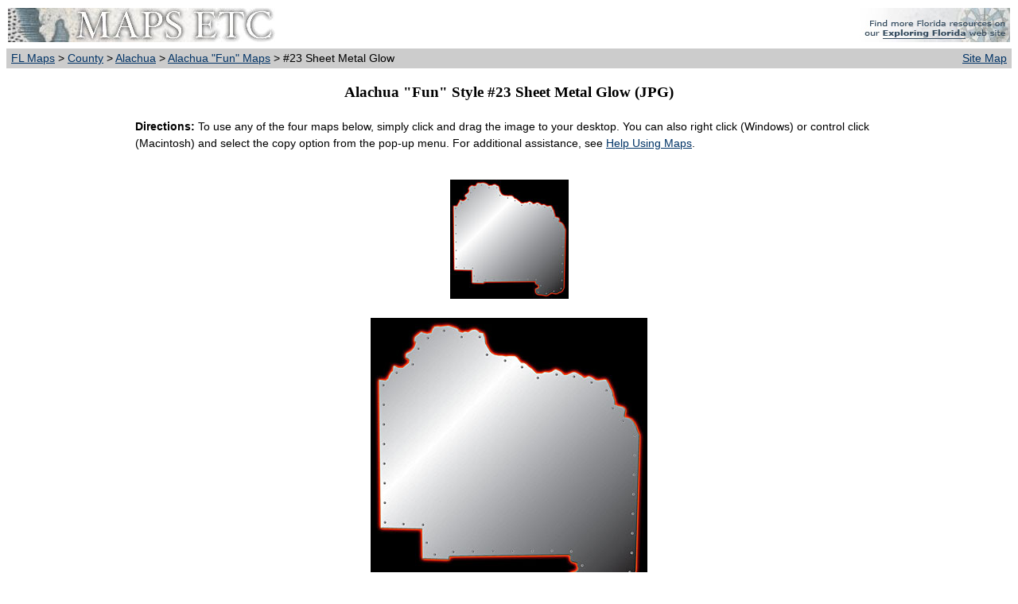

--- FILE ---
content_type: text/html; charset=utf-8
request_url: http://fcit.usf.edu/florida/maps/pages/11400/f11436/f11436-23.htm
body_size: 5976
content:
<!DOCTYPE HTML PUBLIC "-//W3C//DTD XHTML 4.0 Transitional//EN" "http://www.w3.org/TR/REC-html40/xhtml1-transitional.dtd"><html xmlns="http://www.w3.org/1999/xhtml"><head><title>Alachua  "Fun" Style Maps: #23 Sheet Metal Glow</title><meta name="MSSmartTagsPreventParsing" content="true"> <meta http-equiv="Content-Type" content="text/html; charset=utf-8"/> <meta name="description" content="A map of Alachua made of sheet metal with a red glow around it. Suitable for the following themes: Industry, urban, night. These maps are in the JPEG format and have a black background. You can use them in your presentations, reports, and Web pages. There is also a link to a high-resolution TIFF version of the map if you need to print a very large, high-quality image. For any project such as a presentation or a web page that will be displayed on a computer, you should use the JPEG versions displayed above, not the TIFF version."> <meta name="keywords" content="Alachua map, Alachua maps, borders, thematic map, metallic, machine, silver color, outline map of Alachua, JPEG, JPG"> <meta name="language" content="English (US)"> <meta name="author" content="Florida Center for Instructional Technology"> <meta name="copyright" content="Florida Center for Instructional Technology, 2008"> <meta name="document-class" content="Completed"> <meta name="document-classification" content="Education"> <meta name="document-rights" content="Copyrighted Work"> <meta name="document-type" content="document"> <meta http-equiv="Content-Language" content="EN-US"> <meta name="Revisit-After" content="21 Days"><link rel="stylesheet" type="text/css" href="../../../pages.css"/></head><body><table width="100%" border="0" bgcolor="#FFFFFF" cellpadding="2" cellspacing="0"> <tr><td><a href="../../../index.htm"><img src="../../../i/maps.jpg" width="336" height="43" border="0" alt="maps"/></a></td><td align="right"><a href="http://fcit.usf.edu/florida"><img src="../../../i/fl_rose.jpg" width="205" height="43" border="0" alt="Exploring Florida"/></a></td></tr><tr><td bgcolor="#CCCCCC" align="left">&nbsp;<a href="../../../index.htm">FL Maps</a> &gt; <a href="../../../galleries/county/index.htm">County</a> &gt; <a href="../../../galleries/county/Alachua/index.php">Alachua</a> &gt; <a href="f11436.htm">Alachua "Fun" Maps</a> &gt; #23 Sheet Metal Glow</td><td bgcolor="#CCCCCC" align="right" valign="top"><div align="right"><a href="../../../sitemap/sitemap.htm">Site Map</a>&nbsp;</div></td></tr></table><h3 align="center">Alachua "Fun" Style #23 Sheet Metal Glow (JPG)</h3><table width="75%" border="0" cellspacing="2" cellpadding="2" align="center"><tr><td colspan="5"><b>Directions:</b> To use any of the four maps below, simply click and drag the image to your desktop. You can also right click (Windows) or control click (Macintosh) and select the copy option from the pop-up menu. For additional assistance, see <a href="../../../help/help_general.htm">Help Using Maps</a>.<br/>&nbsp;</td></tr></table><div align="center"><img src="i/f11436-23t.jpg" vspace="10"/><br/><img src="i/f11436-23s.jpg" vspace="10"/><br/><img src="i/f11436-23m.jpg" vspace="10"/><br/><img src="i/f11436-23l.jpg" vspace="10"/></div><table width="75%" border="0" cellspacing="2" cellpadding="2" align="center"><tr><td colspan="3"><p align="center"><a href="i/f11436-23.tif">Download TIFF* File</a></p><font size="-1">* A TIFF file is a high-resolution (240 dpi) format. TIFF files should be used only if you are printing the maps. Do NOT use TIFF files for maps that will displayed on a computer screen. Click <a href="../../../help/tiffhelp.htm">here</a> for help downloading and using TIFF files.</font><br><br><tr><td colspan="3">Description: A map of Alachua made of sheet metal with a red glow around it. Suitable for the following themes: Industry, urban, night. These maps are in the JPEG format and have a black background. You can use them in your presentations, reports, and Web pages. There is also a link to a high-resolution TIFF version of the map if you need to print a very large, high-quality image. For any project such as a presentation or a web page that will be displayed on a computer, you should use the JPEG versions displayed above, not the TIFF version.<br/>Keywords: Alachua map, Alachua maps, borders, thematic map, metallic, machine, silver color, outline map of Alachua, JPEG, JPG<br/>Source: Florida Center for Instructional Technology, <i>Exploring Florida Maps</i> (Tampa, FL: University of South Florida, 2009) <br/>Map Credit: Florida Center for Instructional Technology, University of South Florida. </td></tr><tr><td align="left" width="25%"><a href="../../../help/search.php">Search</a></td><td align="center" width="25%"><a href="../../../license/license.htm">License</a></td><td align="right" width="50%"><a href="../../../help/help_general.htm">Help Using Maps</a></td></tr></table><br/><table width="100%" border="0" cellspacing="0" cellpadding="2"><tr><td bgcolor="#CCCCCC" align="left">&nbsp;<a href="../../../index.htm">FL Maps</a> &gt; <a href="../../../galleries/county/index.htm">County</a> &gt; <a href="../../../galleries/county/Alachua/index.php">Alachua</a> &gt; <a href="f11436.htm">Alachua "Fun" Maps</a> &gt; #23 Sheet Metal Glow</td><td bgcolor="#CCCCCC" align="right" valign="top"><div align="right"><a href="../../../sitemap/sitemap.htm">Site Map</a>&nbsp;</div></td></tr></table><div id="footer"><p align="center"><a href="http://fcit.usf.edu/florida/maps/index.htm"><i>Exploring Florida Maps</i></a> is a part of both the <a href="http://etc.usf.edu/maps/">Maps ETC</a> and <a href="http://fcit.usf.edu/florida">Exploring Florida</a> websites.<br />Produced by the <a href="http://fcit.usf.edu">Florida Center for Instructional Technology</a>  &copy; 2009 <br /><a href="http://www.coedu.usf.edu/">College of Education</a>, <a href="http://www.usf.edu/">University of South Florida</a>.</p></div><br/></body></html>